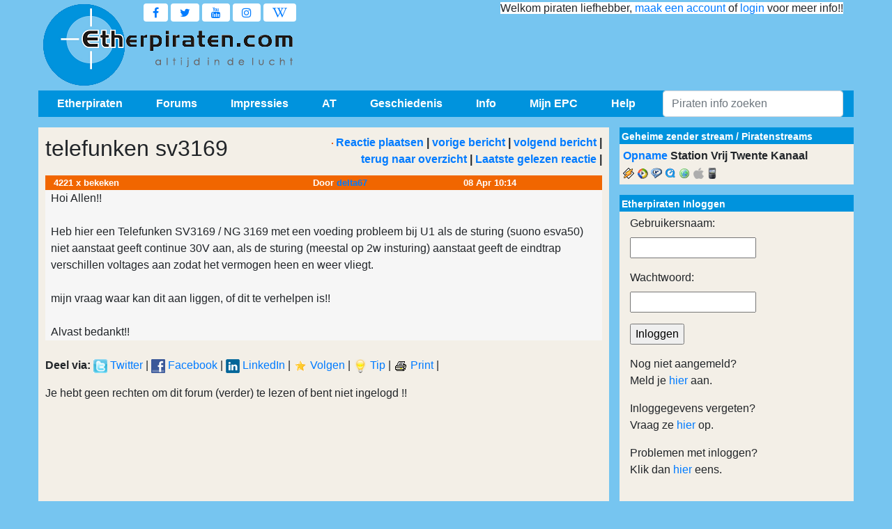

--- FILE ---
content_type: text/html; charset=utf-8
request_url: https://www.etherpiraten.com/forums/techniek/tech_read/262693
body_size: 14152
content:
<!doctype html>
<html prefix="og: https://ogp.me/ns#" lang="nl">
  <head>
    <meta charset="utf-8">
    <meta http-equiv="X-UA-Compatible" content="IE=edge">
    <meta name="viewport" content="width=device-width, initial-scale=1">
	<meta name="description" content="Hoi Allen!!<br />
<br />
Heb hier een Telefunken SV3169 / NG 3169 met een voeding probleem bij U1 als de sturing (suono esva50) niet aanstaat geeft continue 30V aan, als de sturing (meestal op 2w insturing) aanstaat geeft de eindtrap verschillen voltages aan zodat het vermogen heen en weer vliegt.<br />
<br />
mijn vraag waar kan dit aan liggen, of dit te verhelpen is!!<br />
<br />
Alvast bedankt!!" />
	<meta name="keywords" content="telefunken, sv3169, techniek, technische, vragen, breakaway, break away, omnia, orban, rvr, suono, informatie, reactie, plaatsen, vorige, volgende, bericht" />
	<meta name="author" content="info[at]mn-ict.nl" />
	<meta name="robots" content="index, follow">
    <title>Etherpiraten.com - Technische Vragenbak - telefunken sv3169 - Powered by www.crossmediaventures.com</title>
	<meta property="og:title" content="Etherpiraten" />
	<meta property="og:description" content="Hoi Allen!!<br />
<br />
Heb hier een Telefunken SV3169 / NG 3169 met een voeding probleem bij U1 als de sturing (suono esva50) niet aanstaat geeft continue 30V aan, als de sturing (meestal op 2w insturing) aanstaat geeft de eindtrap verschillen voltages aan zodat het vermogen heen en weer vliegt.<br />
<br />
mijn vraag waar kan dit aan liggen, of dit te verhelpen is!!<br />
<br />
Alvast bedankt!!" />
	<meta property="og:type" content="video.movie" />
	<meta property="og:url" content="https://www.etherpiraten.com" />
	<meta property="og:image" content="https://www.etherpiraten.com/images/logo/epc_icon.png" />		
	<meta name="apple-mobile-web-app-capable" content="yes" />
	<meta name="application-name" content="Etherpiraten"/>
	<meta name="msapplication-TileColor" content="#76c5f0"/>
	<!-- piraten piratenstreams geheimezender -->
	<link type="application/rss+xml" rel="alternate" title="Etherpiraten.com - Laatste nieuws" href="//feeds.feedburner.com/Etherpiraten-Nieuws" />
	<link type="application/rss+xml" rel="alternate" title="Etherpiraten.com - forum Koop/Verkoop" href="//feeds.feedburner.com/Etherpiraten-koopverkoop" />
	<link type="application/rss+xml" rel="alternate" title="Etherpiraten.com - forum Technischevragenbak" href="//feeds.feedburner.com/Etherpiraten-techniek" />
	<link href="/images/icons/icon.ico" rel="shortcut icon" type="image/x-icon" />
	<link href="/images/icons/mobile_icon.png" rel="apple-touch-icon-precomposed" />
	<link rel="stylesheet" href="/css/epc.css" />
	<script type='text/javascript' src="/includes/js/jquery/jquery.min.js"></script> 
	<script async type="text/javascript">
  var _gaq = _gaq || [];
  _gaq.push(['_setAccount', 'UA-12272721-1']);
  _gaq.push(['_setDomainName', 'etherpiraten.com']);
  _gaq.push(['_setAllowLinker', true]);
  _gaq.push(['_trackPageview']);

  (function() {
    var ga = document.createElement('script'); ga.type = 'text/javascript'; ga.async = true;
    ga.src = ('https:' == document.location.protocol ? 'https://ssl' : 'http://www') + '.google-analytics.com/ga.js';
    var s = document.getElementsByTagName('script')[0]; s.parentNode.insertBefore(ga, s);
  })();
</script>	<script data-ad-client="ca-pub-8099403888330183" async src="https://pagead2.googlesyndication.com/pagead/js/adsbygoogle.js"></script>
	</head>
  <body >
	<div class="container header thema">
  <div>
	<a href="/" title="Alle geheime zender en ether piraten info" class="logo"></a>
  </div>
	
  <div class="social">
	<a href="https://www.facebook.com/epcteam" target="_blank" class="fa fa-facebook navbar-toggler" style="background-color:#fff;"></a>
	<a href="https://twitter.com/EPC_Team" target="_blank" class="fa fa-twitter navbar-toggler" style="background-color:#fff;"></a>
	<a href="https://www.youtube.com/results?search_query=etherpiraten" target="_blank" class="fa fa-youtube navbar-toggler" style="background-color:#fff;"></a>
	<a href="https://www.instagram.com/epcteam" target="_blank" class="fa fa-instagram navbar-toggler" style="background-color:#fff;"></a>
	<a href="https://nl.wikipedia.org/wiki/Piratenzender" target="_blank" class="fa fa-wikipedia-w navbar-toggler" style="background-color:#fff;"></a>
  </div>
	
  <div class="welkom">
	<div class="text_top">
		<span style="background-color:#fff;">Welkom piraten liefhebber, <a href="/leden/aanmelden/">maak een account</a> of <a href="/includes/menu/login/">login</a> voor meer info!!</span>	</div>
	<div class="ads_top">
		<ins class="adsbygoogle ad1"
			 data-ad-client="ca-pub-8099403888330183"
			 data-ad-slot=console(banner_ad_slot);>
		</ins>
		<script>
			(adsbygoogle = window.adsbygoogle || []).push({});
		</script>
	</div>
  </div>
	
</div>	<div class="container navbar-expand-md dropmenu navbar-light">
  <!-- Start togglernavbar -->
  <button class="navbar-toggler" type="button" data-toggle="collapse" data-target="#navbarNavDropdown" aria-controls="navbarNavDropdown" aria-expanded="false" aria-label="Toggle navigation">
	<span class="navbar-toggler-icon"></span>
  </button>
  <a href="https://www.facebook.com/epcteam" target="_blank" class="fa fa-facebook navbar-toggler"></a>
  <a href="https://twitter.com/EPC_Team" target="_blank" class="fa fa-twitter navbar-toggler"></a>
  <a href="https://www.youtube.com/results?search_query=etherpiraten" target="_blank" class="fa fa-youtube navbar-toggler"></a>
  <a href="https://www.twitter.com" target="_blank" class="fa fa-linkedin navbar-toggler"></a>
  <a href="https://www.instagram.com/epcteam" target="_blank" class="fa fa-instagram navbar-toggler"></a>
  <a href="https://nl.wikipedia.org/wiki/Piratenzender" target="_blank" class="fa fa-wikipedia-w navbar-toggler"></a>
  <!-- <a href="https://wa.me/" target="_blank" class="fa fa-whatsapp navbar-toggler"></a>
  Start dropdownmenu -->
  <div class="collapse navbar-collapse" id="navbarNavDropdown">
	<!-- Start dropdownitem -->
	<div class="btn-group" aria-labelledby="dropdownMenuButton">
	  <button type="button" class="dropdown-item" id="Etherpiraten" data-toggle="dropdown" aria-haspopup="true" aria-expanded="false">
		Etherpiraten
	  </button>
	  <div class="dropdown-menu" role="menu" aria-labelledby="navbarDropdownMendivink">
		<a class="dropdown-item" href="/etherpiraten/wiezijnwij/wiezijnwij/">Wie zijn wij</a>
		<div class="dropdown-submenu">
		  <a class="dropdown-item" href="/etherpiraten/nieuwsarchief/archief/2026">Nieuwsarchief</a>
			<div class="dropdown-menu">
			<a class="dropdown-item" href="/etherpiraten/nieuwsarchief/archief/2025">Nieuwsarchief 2025</a><a class="dropdown-item" href="/etherpiraten/nieuwsarchief/archief/2024">Nieuwsarchief 2024</a><a class="dropdown-item" href="/etherpiraten/nieuwsarchief/archief/2023">Nieuwsarchief 2023</a><a class="dropdown-item" href="/etherpiraten/nieuwsarchief/archief/2022">Nieuwsarchief 2022</a><a class="dropdown-item" href="/etherpiraten/nieuwsarchief/archief/2021">Nieuwsarchief 2021</a><a class="dropdown-item" href="/etherpiraten/nieuwsarchief/archief/2020">Nieuwsarchief 2020</a><a class="dropdown-item" href="/etherpiraten/nieuwsarchief/archief/2019">Nieuwsarchief 2019</a><a class="dropdown-item" href="/etherpiraten/nieuwsarchief/archief/2018">Nieuwsarchief 2018</a><a class="dropdown-item" href="/etherpiraten/nieuwsarchief/archief/2017">Nieuwsarchief 2017</a><a class="dropdown-item" href="/etherpiraten/nieuwsarchief/archief/2016">Nieuwsarchief 2016</a><a class="dropdown-item" href="/etherpiraten/nieuwsarchief/archief/2015">Nieuwsarchief 2015</a><a class="dropdown-item" href="/etherpiraten/nieuwsarchief/archief/2014">Nieuwsarchief 2014</a><a class="dropdown-item" href="/etherpiraten/nieuwsarchief/archief/2013">Nieuwsarchief 2013</a><a class="dropdown-item" href="/etherpiraten/nieuwsarchief/archief/2012">Nieuwsarchief 2012</a><a class="dropdown-item" href="/etherpiraten/nieuwsarchief/archief/2011">Nieuwsarchief 2011</a><a class="dropdown-item" href="/etherpiraten/nieuwsarchief/archief/2010">Nieuwsarchief 2010</a><a class="dropdown-item" href="/etherpiraten/nieuwsarchief/archief/2009">Nieuwsarchief 2009</a><a class="dropdown-item" href="/etherpiraten/nieuwsarchief/archief/2008">Nieuwsarchief 2008</a><a class="dropdown-item" href="/etherpiraten/nieuwsarchief/archief/2007">Nieuwsarchief 2007</a><a class="dropdown-item" href="/etherpiraten/nieuwsarchief/archief/2006">Nieuwsarchief 2006</a><a class="dropdown-item" href="/etherpiraten/nieuwsarchief/archief/2005">Nieuwsarchief 2005</a><a class="dropdown-item" href="/etherpiraten/nieuwsarchief/archief/2004">Nieuwsarchief 2004</a><a class="dropdown-item" href="/etherpiraten/nieuwsarchief/archief/2003">Nieuwsarchief 2003</a><a class="dropdown-item" href="/etherpiraten/nieuwsarchief/archief/2002">Nieuwsarchief 2002</a><a class="dropdown-item" href="/etherpiraten/nieuwsarchief/archief/2001">Nieuwsarchief 2001</a>			</div>
		</div>
		<div class="dropdown-submenu">
		  <a class="dropdown-item" href="/etherpiraten/top100/toevoegen/">Top 100</a>
			<div class="dropdown-menu">
			<a class="dropdown-item" href="/etherpiraten/top100/overzicht/2026">Top 100 2026</a><a class="dropdown-item" href="/etherpiraten/top100/overzicht/2025">Top 100 2025</a><a class="dropdown-item" href="/etherpiraten/top100/overzicht/2024">Top 100 2024</a><a class="dropdown-item" href="/etherpiraten/top100/overzicht/2023">Top 100 2023</a><a class="dropdown-item" href="/etherpiraten/top100/overzicht/2022">Top 100 2022</a><a class="dropdown-item" href="/etherpiraten/top100/overzicht/2021">Top 100 2021</a><a class="dropdown-item" href="/etherpiraten/top100/overzicht/2020">Top 100 2020</a><a class="dropdown-item" href="/etherpiraten/top100/overzicht/2019">Top 100 2019</a><a class="dropdown-item" href="/etherpiraten/top100/overzicht/2018">Top 100 2018</a><a class="dropdown-item" href="/etherpiraten/top100/overzicht/2017">Top 100 2017</a><a class="dropdown-item" href="/etherpiraten/top100/overzicht/2016">Top 100 2016</a><a class="dropdown-item" href="/etherpiraten/top100/overzicht/2015">Top 100 2015</a><a class="dropdown-item" href="/etherpiraten/top100/overzicht/2014">Top 100 2014</a><a class="dropdown-item" href="/etherpiraten/top100/overzicht/2013">Top 100 2013</a><a class="dropdown-item" href="/etherpiraten/top100/overzicht/2012">Top 100 2012</a><a class="dropdown-item" href="/etherpiraten/top100/overzicht/2011">Top 100 2011</a><a class="dropdown-item" href="/etherpiraten/top100/overzicht/2010">Top 100 2010</a>			</div>
		</div>
		<a class="dropdown-item" href="/etherpiraten/sponsoren/sponsoren/">Sponsoren</a>
		<a class="dropdown-item" href="/etherpiraten/prijsvragen/prijsvragen/">Prijsvragen</a>
		<a class="dropdown-item" href="/etherpiraten/terugblik/1999-2004/">15 jaar EPC</a>
		<a class="dropdown-item" href="/etherpiraten/jingels/jingels/">Jingles</a>
		<a class="dropdown-item" href="/etherpiraten/shop/shop/">Shop</a>
		<a class="dropdown-item" href="/etherpiraten/streams/piratenstreams/">Piratenstreams</a>		<a class="dropdown-item" href="/etherpiraten/disclaimer/disclaimer/">Disclaimer</a>
		<a class="dropdown-item" href="/etherpiraten/cookies/info/">Gebruik Cookies</a>
		<a class="dropdown-item" href="/etherpiraten/privacy/privacy/">Privacy</a>
		<a class="dropdown-item" href="/etherpiraten/mail/mail/">Mail</a>
		<a class="dropdown-item" href="/etherpiraten/werkzaamheden/werkzaamheden/">Werkzaamheden</a>
	  </div>
	</div>
	<!-- Start dropdownitem -->
	<div class="btn-group">
	  <button type="button" class="dropdown-item" id="Forums" data-toggle="dropdown" aria-haspopup="true" aria-expanded="false">
		Forums
	  </button>
	  <div class="dropdown-menu">
		<div class="dropdown-submenu">
		  <a class="dropdown-item" href="/forums/kvk/kvk_overzicht/99">Koop/Verkoop</a>
			<div class="dropdown-menu">
				<a class="dropdown-item" href="/forums/kvk/kvk_zoeken/99">Advertentie Zoeken</a>
				<a class="dropdown-item" href="/forums/kvk/kvk_overzicht/94">27 MC</a>
				<a class="dropdown-item" href="/forums/kvk/kvk_overzicht/80">Antennes</a>
				<a class="dropdown-item" href="/forums/kvk/kvk_overzicht/70">Audio</a>
				<a class="dropdown-item" href="/forums/kvk/kvk_overzicht/93">Bekabeling</a>
				<a class="dropdown-item" href="/forums/kvk/kvk_overzicht/65">Computers</a>
				<a class="dropdown-item" href="/forums/kvk/kvk_overzicht/92">Masten</a>
				<a class="dropdown-item" href="/forums/kvk/kvk_overzicht/95">Meetapparatuur</a>
				<a class="dropdown-item" href="/forums/kvk/kvk_overzicht/55">Onderdelen</a>
				<a class="dropdown-item" href="/forums/kvk/kvk_overzicht/60">Ontvangers</a>
				<a class="dropdown-item" href="/forums/kvk/kvk_overzicht/90">Overig</a>
				<a class="dropdown-item" href="/forums/kvk/kvk_overzicht/91">Stereo/RDS</a>
				<a class="dropdown-item" href="/forums/kvk/kvk_overzicht/50">Zenders</a>
			</div>
		</div>
		<div class="dropdown-submenu">
		  <a class="dropdown-item" href="/forums/kvk/kvk_overzicht/40">Vinyl Shop</a>
			<div class="dropdown-menu">
				<a class="dropdown-item" href="/forums/kvk/kvk_zoeken/40">Vinyl Zoeken</a>
				<a class="dropdown-item" href="/forums/kvk/kvk_overzicht/41">Nederlandstalig</a>
				<a class="dropdown-item" href="/forums/kvk/kvk_overzicht/42">Duitstalig</a>
				<a class="dropdown-item" href="/forums/kvk/kvk_overzicht/43">Engelstalig</a>
				<a class="dropdown-item" href="/forums/kvk/kvk_overzicht/45">Partijen</a>
				<a class="dropdown-item" href="/forums/kvk/kvk_overzicht/46">LP's</a>
				<a class="dropdown-item" href="/forums/kvk/kvk_overzicht/47">Polka/Instrumentaal</a>
				<a class="dropdown-item" href="/forums/kvk/kvk_overzicht/48">Overige talen</a>
				<a class="dropdown-item" href="/forums/kvk/kvk_overzicht/49">Vinyl hoezen</a>
			</div>
		</div>
		<div class="dropdown-submenu">
		  <a class="dropdown-item" href="/forums/kvk/kvk_overzicht/30">Orginele CD's Shop</a>
			<div class="dropdown-menu">
				<a class="dropdown-item" href="/forums/kvk/kvk_zoeken/30">Orginele CD Zoeken</a>
				<a class="dropdown-item" href="/forums/kvk/kvk_overzicht/31">Nederlandstalig</a>
				<a class="dropdown-item" href="/forums/kvk/kvk_overzicht/32">Duitstalig</a>
				<a class="dropdown-item" href="/forums/kvk/kvk_overzicht/33">Engelstalig</a>
				<a class="dropdown-item" href="/forums/kvk/kvk_overzicht/38">Polka/Instrumentaal</a>
				<a class="dropdown-item" href="/forums/kvk/kvk_overzicht/39">Overige talen</a>
			</div>
		</div>
		<div class="dropdown-submenu">
		  <a class="dropdown-item" href="/forums/overzicht/9">Technische Vragenbak</a>
			<div class="dropdown-menu">
				<a class="dropdown-item" href="/forums/techniek/tech_zoeken/9">Onderwerp Zoeken</a>
				<a class="dropdown-item" href="/forums/overzicht/14">Antennes</a>
				<a class="dropdown-item" href="/forums/overzicht/12">Audio</a>
				<a class="dropdown-item" href="/forums/overzicht/15">Bekabeling</a>
				<a class="dropdown-item" href="/forums/overzicht/18">Internet en Streams</a>
				<a class="dropdown-item" href="/forums/overzicht/19">Overig</a>
				<a class="dropdown-item" href="/forums/overzicht/13">Stereo/RDS</a>
				<a class="dropdown-item" href="/forums/overzicht/11">Zenders</a>
			</div>
		</div>
		<div class="dropdown-submenu">
		  <a class="dropdown-item" href="/forums/filmpjes/film_overzicht/10">Filmpjes Forum</a>
		  <div class="dropdown-menu">
			<a class="dropdown-item" href="/forums/filmpjes/film_overzicht/21">Ontvangst Filmpjes</a>
			<a class="dropdown-item" href="/forums/filmpjes/film_overzicht/22">Geheime Zender Filmpjes</a>
			<a class="dropdown-item" href="/forums/filmpjes/film_overzicht/23">Muziek Filmpjes</a>
			<a class="dropdown-item" href="/forums/filmpjes/film_overzicht/24">Inbeslagnames Filmpjes</a>
			<a class="dropdown-item" href="/forums/filmpjes/film_overzicht/25">Uitzendingen Filmpjes</a>
			<a class="dropdown-item" href="/forums/filmpjes/film_overzicht/26">Feesten Filmpjes</a>
			<a class="dropdown-item" href="/forums/filmpjes/film_overzicht/27">Antennes/Masten Filmpjes</a>
			<a class="dropdown-item" href="/forums/filmpjes/film_overzicht/29">Overige Filmpjes</a>
		  </div>
		</div>
		<div class="dropdown-submenu">
		  <a class="dropdown-item" href="/forums/ontvangstrapporten/ontvangstrapporten/">Ontvangstrapporten</a>
			<div class="dropdown-menu">
				<a class="dropdown-item" href="/forums/ontvangstrapporten/ontvangst_opnames/">Opnames</a>				<a class="dropdown-item" href="/forums/ontvangstrapporten/ontvangst/1">Vandaag</a>
				<a class="dropdown-item" href="/forums/ontvangstrapporten/ontvangst/2">Gisteren</a>
				<a class="dropdown-item" href="/forums/ontvangstrapporten/ontvangst/3">Eergisteren</a>
			</div>
		</div>
		<div class="dropdown-submenu">
		  <a class="dropdown-item" href="/forums/overzicht/1">Piraten Praten</a>
			<div class="dropdown-menu">
			  <a class="dropdown-item" href="/forums/piraten_praten/pp_zoeken/1">Posting Zoeken</a>
			</div>
		</div>
		  <a class="dropdown-item" href="/forums/mp3_gesloten/">MP3's Gevraagd</a>
		  <a class="dropdown-item" href="/forums/overzicht/6">Artiest/Titel Gevraagd</a>		  <a class="dropdown-item" href="/forums/internet_piraten/internetpiraten/">Internet piraten</a>
	  </div>
	</div>
	<!-- Start dropdownitem -->
	<div class="btn-group">
	  <button type="button" class="dropdown-item" id="Impressies" data-toggle="dropdown" aria-haspopup="true" aria-expanded="false">
		Impressies
	  </button>
	  <div class="dropdown-menu">
		<div class="dropdown-submenu">
		  <a class="dropdown-item" href="/impressies/overzicht/#2014">2014</a>
		  <div class="dropdown-menu">
			<a class="dropdown-item" href="/impressies/2014/pbt/pbt/">Piraten Battle Tubbergen</a>
			<a class="dropdown-item" href="/impressies/2014/nieuw-zeeland/nieuw-zeeland/">Nieuw Zeeland</a>
			<a class="dropdown-item" href="/?p=includes/foto&boek=impressies/2014/sado">S.A.D.O.</a>
			<a class="dropdown-item" href="/impressies/2014/ruiner/ruiner/">Ruinerwold</a>
			<a class="dropdown-item" href="/impressies/2014/hoogstk/hoogstk/">Lokalfunk Brd</a>
			<a class="dropdown-item" href="/impressies/2014/hoge-hexel/hoge-hexel/">Onbemand Hoge Hexel</a>
			<a class="dropdown-item" href="/impressies/2014/athoog/athoog/">AT Hoogeveen</a>
			<a class="dropdown-item" href="/impressies/2014/low/low/">LOW Weiteveen</a>
			<a class="dropdown-item" href="/impressies/2014/losser/losser/">Onbemand Losser</a>
			<a class="dropdown-item" href="/impressies/2014/keutel/keutel/">Keutel Fm</a>
			<a class="dropdown-item" href="/impressies/2014/jenever/jenever/">Jeneverstoker en Sneeuwwitje</a>
			<a class="dropdown-item" href="/impressies/2014/visjekoetje/visjekoetje/">Visje en het Koetje</a>
			<a class="dropdown-item" href="/impressies/2014/studio107/studio107/">Studio 107</a>
		  </div>
		</div>
		<div class="dropdown-submenu">
		  <a class="dropdown-item" href="/impressies/overzicht/#2013">2013</a>
		  <div class="dropdown-menu">
			<a class="dropdown-item" href="/impressies/2013/siebenoordkrekel/siebenoordkrekel/">Siebe Noordkrekel</a>
			<a class="dropdown-item" href="/impressies/2013/gok/gok/">Gewoon Omdat "t Kan</a>
			<a class="dropdown-item" href="/impressies/2013/regioteam/regioteam/">Regio Team</a>
			<a class="dropdown-item" href="/impressies/2013/metsel/metsel/">Metsel Billy, Vrolijke Voegers</a>
			<a class="dropdown-item" href="/impressies/2013/sbfm/sbfm/">Skulenboarch Fm</a>
			<a class="dropdown-item" href="/impressies/2013/svs/svs/">Smore Vinyl skooiers</a>
			<a class="dropdown-item" href="/impressies/2013/orlandomaf/orlandomaf/">Orlando en de Mafkezen</a>
			<a class="dropdown-item" href="/impressies/2013/bubbelfm/bubbelfm/">Bubbel Fm</a>
			<a class="dropdown-item" href="/impressies/2013/gtst/gtst/">GTST</a>
			<a class="dropdown-item" href="/impressies/2013/clubvan7/clubvan7/">De Club Van 7</a>
			<a class="dropdown-item" href="/impressies/2013/grunboys/grunboys/">Grunninger Boys en Duo Sound</a>
			<a class="dropdown-item" href="/impressies/2013/belcanto/belcanto/">Interview Theo ( Belcanto's )</a>
			<a class="dropdown-item" href="/impressies/2013/nozemnon/nozemnon/">Nozem's en de Non</a>
			<a class="dropdown-item" href="/impressies/2013/bokzwien2013/bokzwien2013/">Summer After Bokzwien</a>
			<a class="dropdown-item" href="/impressies/2013/gupfm/gupfm/">Gup Fm, Melkboer en Veldhuus</a>
			<a class="dropdown-item" href="/impressies/2013/bbcom/bbcom/">BB Combinatie</a>
			<a class="dropdown-item" href="/impressies/2013/low/low/">Lokale Omroep Weiteveen</a>
			<a class="dropdown-item" href="/impressies/2013/pch/pch/">P.C. Houtigehage</a>
			<a class="dropdown-item" href="/impressies/2013/waaghals2/waaghals2/">Waaghals en N.A.T editie 2</a>
			<a class="dropdown-item" href="/impressies/2013/kolkenblazer/kolkenblazer/">Kolkenblazer Fm</a>
			<a class="dropdown-item" href="/impressies/2013/soldaat/soldaat/">De Kleine Soldaat</a>
			<a class="dropdown-item" href="/impressies/2013/trotsvfrl/trotsvfrl/">Trots van Friesland</a>
			<a class="dropdown-item" href="/impressies/2013/3musketiers/3musketiers/">3 Musketiers</a>
			<a class="dropdown-item" href="/impressies/2013/cmsv/cmsv/">Club met'n slecht verleden</a>
			<a class="dropdown-item" href="/impressies/2013/dbd/dbd/">Drentse Bier Drinkers</a>
			<a class="dropdown-item" href="/impressies/2013/yabyum/yabyum/">Club Yab Yum</a>
			<a class="dropdown-item" href="/impressies/2013/mariman/mariman/">Club Mariman</a>
			<a class="dropdown-item" href="/impressies/2013/adhd/adhd/">Club ADHD</a>
			<a class="dropdown-item" href="/impressies/2013/svtm/svtm/">Station Twaidemond</a>
			<a class="dropdown-item" href="/impressies/2013/bruunenblond/bruunenblond/">Bruun en Blond</a>
			<a class="dropdown-item" href="/impressies/2013/renb/renb/">R en B Combinatie</a>
			<a class="dropdown-item" href="/impressies/2013/pinda/pinda/">Pinda Crew</a>
			<a class="dropdown-item" href="/impressies/2013/waaghals/waaghals/">Waaghals en N.A.T.</a>     
			<a class="dropdown-item" href="/impressies/2013/spekconen/spekconen/">Voor Spek en Conen</a>     
			<a class="dropdown-item" href="/impressies/2013/wilma/wilma/">Interview Wilma</a>
			<a class="dropdown-item" href="/impressies/2013/jagerm/jagerm/">J&auml;germeister</a>
			<a class="dropdown-item" href="/impressies/2013/stervhnoorden/stervhnoorden/">Ster van het Noorden</a>
			<a class="dropdown-item" href="/impressies/2013/scirocco/scirocco/">Scirocco</a>
			<a class="dropdown-item" href="/impressies/2013/oliebol/oliebol/">2 Loslopende Oliebollen</a> 
		  </div>
		</div>
		<div class="dropdown-submenu">
		  <a class="dropdown-item" href="/impressies/overzicht/#2012">2012</a>
			<div class="dropdown-menu">
				<a class="dropdown-item" href="/impressies/2012/breekijzer/breekijzer/">Breekijzer</a>
				<a class="dropdown-item" href="/impressies/2012/oldpub/oldpub/">Old Pub</a>
				<a class="dropdown-item" href="/impressies/2012/colorado/colorado/">Colorado</a>
				<a class="dropdown-item" href="/impressies/2012/alcatraz/alcatraz/">Alcatraz</a>
				<a class="dropdown-item" href="/impressies/2012/pikantspitfire/pikantspitfire/">Pikant en de Kleine Spitfire</a>
				<a class="dropdown-item" href="/impressies/2012/regioteam/regioteam/">Regio Team</a>
				<a class="dropdown-item" href="/impressies/2012/ptt/ptt/">Station PTT</a>
				<a class="dropdown-item" href="/impressies/2012/blauwetegel/blauwetegel/">Blauwe Tegel</a>
				<a class="dropdown-item" href="/impressies/2012/zenderaanuit/zenderaanuit/">Zender Uit, Zender Aan</a>
				<a class="dropdown-item" href="/impressies/2012/mengelmoes/mengelmoes/">Mengelmoes</a>
				<a class="dropdown-item" href="/impressies/2012/drentsgeweld/drentsgeweld/">Drents Geweld en BUK fm</a>
				<a class="dropdown-item" href="/impressies/2012/tvs/tvs/">Trots van Slagharen</a>
				<a class="dropdown-item" href="/impressies/2012/sunstreams/sunstreams/">Interview Sunstreams</a>
				<a class="dropdown-item" href="/impressies/2012/pindacrew/pindacrew/">Pinda Cruw</a>
				<a class="dropdown-item" href="/impressies/2012/zwaluwneurenberg/zwaluwneurenberg/">Zwaluw en Neurenberg</a>
				<a class="dropdown-item" href="/impressies/2012/hawai/hawai/">Hawai Hitfm</a>
				<a class="dropdown-item" href="/impressies/2012/barteam/barteam/">B.A.R. Team</a>
				<a class="dropdown-item" href="/impressies/2012/freesense/freesense/">Free Sense</a>
				<a class="dropdown-item" href="/impressies/2012/alaskaoranje/alaskaoranje/">Alaska en Oranje</a>
				<a class="dropdown-item" href="/impressies/2012/abol/abol/">Deense AT</a>
				<a class="dropdown-item" href="/impressies/2012/monica/monica/">Monica West</a>
				<a class="dropdown-item" href="/impressies/2012/kolkenblazer/kolkenblazer/">Kolkenblazer</a>
				<a class="dropdown-item" href="/impressies/2012/mariman/mariman/">Club Mariman</a>
				<div class="dropdown-submenu">
				  <a class="dropdown-item">Herbouw TV toren Hoogersmilde</a>
				  <div class="dropdown-menu">
					<a class="dropdown-item" href="/impressies/2012/tv_toren_smilde/eerste_antennelagen/">Deel 2</a>
					<a class="dropdown-item" href="/impressies/2012/tv_toren_smilde/tv_toren_smilde/">Deel 1</a>
				  </div>
				</div>
				<a class="dropdown-item" href="/impressies/2012/turbo/turbo/">Turbo</a>
				<a class="dropdown-item" href="/impressies/2012/oranjeteam/oranjeteam/">Het Oranje Team</a>
				<a class="dropdown-item" href="/impressies/2012/oemagikwelfm/oemagikwelfm/">Oe Mag Ik Wel Fm</a>
				<a class="dropdown-item" href="/impressies/2012/goorzicht/goorzicht/">Goorzicht</a>
				<a class="dropdown-item" href="/impressies/2012/clubsnorkels/clubsnorkels/">Club Snorkels</a>
				<a class="dropdown-item" href="/impressies/2012/pcs/pcs/">P.C.S.</a>
				<a class="dropdown-item" href="/impressies/2012/kelderfm/kelderfm/">Kelder Fm</a>
				<a class="dropdown-item" href="/impressies/2012/5onwiezen/5onwiezen/">De 5 Onwiezen</a>
				<a class="dropdown-item" href="/impressies/2012/harmwierstra/harmwierstra/">Harm Wierstra</a>
				<a class="dropdown-item" href="/impressies/2012/dubbeld/dubbeld/">DubbelD</a>
				<a class="dropdown-item" href="/impressies/2012/Pluk%20uit%20de%20Petteflet/Pluk%20uit%20de%20Petteflet/">Pluk uit de Petteflet</a>
				<a class="dropdown-item" href="/impressies/2012/flamingo/flamingo/">Flamingo</a>
				<a class="dropdown-item" href="/impressies/2012/malaga/malaga/">Malaga (D)</a>
				<a class="dropdown-item" href="/impressies/2012/kro/kro/">KRO</a>
				<a class="dropdown-item" href="/impressies/2012/fullhouse/fullhouse/">Fullhouse</a>
				<a class="dropdown-item" href="/impressies/2012/obesitas/obesitas/">Obesitas</a>
				<a class="dropdown-item" href="/impressies/2012/knuppelbende/knuppelbende/">Knuppelbende</a>
				<a class="dropdown-item" href="/impressies/2012/loslimbos/loslimbos/">LosLimbos</a>
			</div>
		</div>
		<div class="dropdown-submenu">
		  <a class="dropdown-item" href="/impressies/overzicht/#2011">2011</a>
			<div class="dropdown-menu">
				<a class="dropdown-item" href="/impressies/2011/pceelde/pceelde/">P.C. Eelde</a>
				<a class="dropdown-item" href="/impressies/2011/black%20lake/black%20lake/">Black-Lake</a>
				<a class="dropdown-item" href="/impressies/2011/bokzwiendec2011/bokzwiendec2011/">Bokzwien</a>
				<a class="dropdown-item" href="/impressies/2011/kolkenblazer/kolkenblazer/">Kolkenblazer</a>
				<a class="dropdown-item" href="/impressies/2011/siska/siska/">Siska & Nightbirds</a>
				<a class="dropdown-item" href="/impressies/2011/jmr/jmr/">JMR Pekela</a>
				<a class="dropdown-item" href="/impressies/2011/rossum/rossum/">T.P.P. 2011</a>
				<a class="dropdown-item" href="/impressies/2011/alibabba/alibabba/">Alibabba</a>
				<a class="dropdown-item" href="/impressies/2011/tammeloekies2/tammeloekies2/">Tamme Loekie's</a>
				<a class="dropdown-item" href="/impressies/2011/mg/mg/">Mooi Genog</a>
				<a class="dropdown-item" href="/impressies/2011/allcapone/allcapone/">All Capone</a>
				<a class="dropdown-item" href="/impressies/2011/abol/abol/">Abol Fm</a>
				<a class="dropdown-item" href="/impressies/2011/lucasengea/lucasengea/">Lucas en Gea</a>
				<a class="dropdown-item" href="/impressies/2011/tornados/tornados/">Tornado's</a>
				<a class="dropdown-item" href="/includes/foto&amp;boek=impressies/2011/smilde/">Brand zendmast Smilde</a>
				<a class="dropdown-item" href="/impressies/2011/powershift/powershift/">Powershift</a>
				<a class="dropdown-item" href="/impressies/2011/bsf/bsf/">BSF</a>
				<a class="dropdown-item" href="/impressies/2011/president/president/">President</a>
				<a class="dropdown-item" href="/impressies/2011/pothoorn/pothoorn/">Pothoorn</a>
				<a class="dropdown-item" href="/impressies/2011/danawinner/danawinner/">Dana Winner</a>
				<a class="dropdown-item" href="/impressies/2011/4xeenprobleem/4xeenprobleem/">4 X een Probleem</a>
				<a class="dropdown-item" href="/impressies/2011/schrikvandrenthe/schrikvandrenthe/">Schrik van Drenthe</a>
				<a class="dropdown-item" href="/impressies/2011/tammeloekies/tammeloekies/">Club Tamme Loekie's</a>
				<a class="dropdown-item" href="/impressies/2011/blacklake/blacklake/">Black-Lake</a>
				<a class="dropdown-item" href="/impressies/2011/lenb/lenb/">L &amp; B</a>
				<a class="dropdown-item" href="/impressies/2011/bokzwien/bokzwien/">Bokzwien</a>
				<a class="dropdown-item" href="/impressies/2011/soundprocessingsdag/sfd/">Soundprocessing Freakday</a>
				<a class="dropdown-item" href="/impressies/2011/classics/classics/">The Classics</a>
				<a class="dropdown-item" href="/impressies/2011/lastbok/lastbok/">Bokzwien/Lancia/Stuntvogel</a>
				<a class="dropdown-item" href="/impressies/2011/dumeco/dumeco/">Dumeco Team</a>
				<a class="dropdown-item" href="/impressies/2011/driftkikker/driftkikker/">Driftkikker</a>
				<a class="dropdown-item" href="/impressies/2011/scheep/scheep/">Scheepsjager</a>
				<a class="dropdown-item" href="/impressies/2011/4v5/4v5/">Station 4 van 5</a>
				<a class="dropdown-item" href="/impressies/2011/denakker/denakker/">Club Denakker</a>
				<a class="dropdown-item" href="/impressies/2011/dna/dna/">Dik, Nat en...</a>
				<a class="dropdown-item" href="/impressies/2011/oldpub/oldpub/">Old Pub Weiteveen</a>
			</div>
		</div>
		<div class="dropdown-submenu">
		  <a class="dropdown-item" href="/impressies/overzicht/#2010">2010</a>
			<div class="dropdown-menu">
				<a class="dropdown-item" href="/impressies/2010/drentpi/drentpi/">Piraten wedstrijd Drenthe</a>
				<a class="dropdown-item" href="/impressies/2010/polka_party_usa/polka_party_usa/">Polka Party U.S.A.</a>
				<a class="dropdown-item" href="/impressies/2010/swcholland/swcholland/">swcholland</a>
				<a class="dropdown-item" href="/impressies/2010/dubbeld/dubbeld/">dubbeld</a>
				<a class="dropdown-item" href="/impressies/2010/kangoeroeteam/kangoeroeteam/">kangoeroeteam</a>
				<a class="dropdown-item" href="/impressies/2010/zwaluw%20neurenberg/zwaluw%20neurenberg/">zwaluw en neurenberg</a>
				<a class="dropdown-item" href="/impressies/2010/schrikmast/schrikmast/">schrikmast</a>
				<a class="dropdown-item" href="/impressies/2010/ketsplaat/ketsplaat/">ketsplaat</a>
				<a class="dropdown-item" href="/impressies/2010/malaga/malaga/">malaga</a>
				<a class="dropdown-item" href="/impressies/2010/hooihoes/hooihoes/">hooihoes</a>
				<a class="dropdown-item" href="/impressies/2010/oldpup/oldpup/">Oldpup</a>
				<a class="dropdown-item" href="/impressies/2010/bakker/bakker/">In beslagname Bakker FM</a>
				<a class="dropdown-item" href="/impressies/2010/4xprobleem/4xprobleem/">In beslagname 4x een Probleem</a>
				<a class="dropdown-item" href="/impressies/2010/grens/grens/">In beslagname Grens Geweld</a>
				<a class="dropdown-item" href="/impressies/2010/scirocco/scirocco/">In beslagname  Scirocco</a>
			</div>
		</div>
		<div class="dropdown-submenu">
		  <a class="dropdown-item" href="/impressies/overzicht/#2009">2009</a>
			<div class="dropdown-menu">
				<a class="dropdown-item" href="/impressies/2009/hopsa/hopsa/">In beslagname Hopsa</a>
				<a class="dropdown-item" href="/impressies/2009/wedstrijd/wedstrijd/">Piraten Wedstrijd Drenthe</a>
				<a class="dropdown-item" href="/impressies/2009/kloete/kloete/">Kloete en Anita</a>
				<a class="dropdown-item" href="/impressies/2009/moodfun/moodfun/">Mood en Fun</a>
				<a class="dropdown-item" href="/impressies/2009/trekhut/trekhut/">In beslagname Trekhut</a>
				<a class="dropdown-item" href="/impressies/2009/epctoertocht/epctoertocht/">Toertoch EPC</a>
				<a class="dropdown-item" href="/includes/foto&amp;boek=impressies/2009/rzcfotos/">In beslagname RZC</a>
				<a class="dropdown-item" href="/impressies/2009/botox/botox/">Botox</a>
				<a class="dropdown-item" href="/impressies/2009/kleinewolf/kleinewolf/">Kleine Wolf</a>
				<a class="dropdown-item" href="/impressies/2009/schrikvan12/schrikvan12/">Schrik van 12</a>
				<a class="dropdown-item" href="/impressies/2009/black%20light%20radio/black_light_radio/">Black Light Radio</a>
				<a class="dropdown-item" href="/impressies/2009/tbf/tbf/">Bierefluiters</a>
				<a class="dropdown-item" href="/impressies/2009/paladijns/paladijns/">De Paladijns</a>
				<a class="dropdown-item" href="/impressies/2009/polkaparty/polkaparty/">Polka Party 2009</a>
				<a class="dropdown-item" href="/impressies/2009/dkb/dkb/">Drents Kabaal</a>
				<a class="dropdown-item" href="/impressies/2009/henkwijngaard/henkwijngaard/">Henk Wijngaard</a>
				<a class="dropdown-item" href="/impressies/2009/telstarj/telstarj/">Telstar studio</a>
				<a class="dropdown-item" href="/impressies/2009/radi/radi/">Radi Ensemble</a>
			</div>
		</div>
		<div class="dropdown-submenu">
		  <a class="dropdown-item" href="/impressies/overzicht/#2008-1">2008</a>
			<div class="dropdown-menu">
				<a class="dropdown-item" href="/impressies/2008/amstelfm/amstelfm/">Amstel Fm</a>
				<div class="dropdown-submenu">
				  <a class="dropdown-item">Mega Piraten Festijn</a>
				  <div class="dropdown-menu">
					<a class="dropdown-item" href="/impressies/2008/mega1/mega1/">Dag 1</a>
					<a class="dropdown-item" href="/impressies/2008/mega2/mega2/">Dag 2</a>
					<a class="dropdown-item" href="/impressies/2008/mega3/mega3/">Dag 3</a>
					<a class="dropdown-item" href="/impressies/2008/mega4/mega4/">Dag 4</a>
					<a class="dropdown-item" href="/impressies/2008/mega5/mega5/">Dag 5</a>
				  </div>
				</div>
				<a class="dropdown-item" href="/impressies/2008/chris/chris/">Op excursie met Jukebox</a>
				<a class="dropdown-item" href="/impressies/2008/double-z/double-z/">Double-z Radio</a>
				<a class="dropdown-item" href="/impressies/2008/lancstunt/lancstunt/">Lancia en de Stuntvogel</a>
				<a class="dropdown-item" href="/impressies/2008/lngimp/lngimp/">Station LNG</a>
				<a class="dropdown-item" href="/impressies/2008/playboy/playboy/">Club Playboy</a>
				<a class="dropdown-item" href="/impressies/2008/bokzwien/bokzwien/">Bokzwien Fm</a>
				<a class="dropdown-item" href="/impressies/2008/mexico/mexico/">Mexico en de Rooie Marie</a>
				<a class="dropdown-item" href="/impressies/2008/calypso/calypso/">Calypso en Sirocco KG/MG</a>
				<a class="dropdown-item" href="/impressies/2008/ingzfototvteam/ingzfototvteam/">TV team ingezonden foto's</a>
				<a class="dropdown-item" href="/impressies/2008/schrik2008juni/schrik2008juni/">Schrik van 12</a>
				<a class="dropdown-item" href="/impressies/2008/jacky/jacky/">Jacky The Killer</a>
				<a class="dropdown-item" href="/impressies/2008/pothoorn/pothoorn/">Radio Pothoorn</a>
				<a class="dropdown-item" href="/impressies/2008/tarzan/tarzan/">Tarzan</a>
				<a class="dropdown-item" href="/impressies/2008/wijngaard/wijngaard/">Alias Peter Wijngaarden</a>
				<a class="dropdown-item" href="/impressies/2008/veronica/veronica/">Zeezenders expositie</a>
				<a class="dropdown-item" href="/impressies/2008/zandbergfm/zandbergfm/">Zandberg Fm</a>
				<a class="dropdown-item" href="/impressies/2008/kusfm/kusfm/">K.U.S. Fm</a>
				<a class="dropdown-item" href="/impressies/2008/dubbeld2008/dubbeld2008/">Dubbel D marathon 2008</a>
				<a class="dropdown-item" href="/impressies/2008/smeermfm/smeermfm/">Smeer'm Fm</a>
				<a class="dropdown-item" href="/impressies/2008/johnnywalker/johnnywalker/">Johnny Walker Middengolf</a>
				<a class="dropdown-item" href="/impressies/2008/lowland/lowland/">Radio Lowland Korte golf</a>
				<a class="dropdown-item" href="/impressies/2008/silvia-raalte/silvia/">Vinyl Presentatie Silvia Swart</a>
				<a class="dropdown-item" href="/impressies/2008/radionl/radionl/">Radio NL</a>
				<a class="dropdown-item" href="/impressies/2008/baretta/baretta/">Tonnie Baretta</a>
				<a class="dropdown-item" href="/impressies/2008/zwaluw/zwaluw/">Zwaluw &amp; Nurnberg</a>
			</div>
		</div>
		<div class="dropdown-submenu">
		  <a class="dropdown-item" href="/impressies/overzicht/#2008-2">Inbeslagnames 2008</a>
			<div class="dropdown-menu">
				<a class="dropdown-item" href="/impressies/2008/vrolijkestrijders/vrolijkestrijders/">Vrolijke Strijders</a>
				<a class="dropdown-item" href="/impressies/2008/moeras/moeras/">Moeraskever</a>
				<a class="dropdown-item" href="/impressies/2008/wollie/wollie/">Wollie Fm</a>
				<a class="dropdown-item" href="/impressies/2008/rmbl/rmbl/">RMBL</a>
				<a class="dropdown-item" href="/impressies/2008/rondengezond/rondengezond/">Rond en Gezond</a>
				<a class="dropdown-item" href="/impressies/2008/suprise/suprise/">Surprise</a>
				<a class="dropdown-item" href="/impressies/2008/dubbeld/dubbeld/">Station Dubbel D</a>
			</div>
		</div>
		<div class="dropdown-submenu">
		  <a class="dropdown-item" href="/impressies/overzicht/#2007-2">2007 deel 2</a>
			<div class="dropdown-menu">
				<a class="dropdown-item" href="/impressies/2007/bokzwien/bokzwien/">Bokzwien FM</a>
				<a class="dropdown-item" href="/impressies/2007/pussy/pussy/">Club Pussy en de Albatros</a>
				<a class="dropdown-item" href="/impressies/2007/tubbergen/tubbergen/">Anti Gemeente Tubbergen</a>
				<a class="dropdown-item" href="/impressies/2007/monza/monza1/">Radio Monza</a>
				<a class="dropdown-item" href="/impressies/2007/pcnw/pcnw/">PC Nieuw Weerdinge</a>
				<a class="dropdown-item" href="/impressies/2007/pcnw2/pcnw2/">Uitslag inzameling PCNW</a>
				<a class="dropdown-item" href="/impressies/2007/tv_team/tv_team/">TV Team Nieuwleusen</a>
				<a class="dropdown-item" href="/impressies/2007/tvb/tvb/">TVB Trots van Bargeroosterveld</a>
				<a class="dropdown-item" href="/impressies/2007/dubbeld2/dubbeld2/">Dubbeld zomermarathon</a>
				<a class="dropdown-item" href="/impressies/2007/bw/bw/">B &amp; W Combinatie marathon</a>
				<a class="dropdown-item" href="/impressies/2007/gerard%20schoonbeek/cd%20presentatie/">CD Presentatie - Gerard Schoonbeek</a>
				<a class="dropdown-item" href="/impressies/2007/bvt/bvt/">Inbeslagname BVT</a>
				<a class="dropdown-item" href="/impressies/2007/feest/feest/">Inbeslagname Feesthuisteam</a>
				<a class="dropdown-item" href="/impressies/2007/lob/lob/">Inbeslagname LOB</a>
				<a class="dropdown-item" href="/impressies/2007/Silvia%20Swart/Silvia%20Swart/">Uitreiking vinyl-single Silvia Swart</a>
				<a class="dropdown-item" href="/impressies/2007/orlando/orlando/">Orlando Team marathon</a>
				<a class="dropdown-item" href="/impressies/2007/LNG/LNG/">Firma LNG</a>
				<a class="dropdown-item" href="/impressies/2007/lynn%20marie/lynn%20marie/">Lynn Marie - Rolde</a>
				<a class="dropdown-item" href="/impressies/2007/vrije%20piraten/vrije%20piraten/">Vrije Piraten</a>
			</div>
		</div>
		<div class="dropdown-submenu">
		  <a class="dropdown-item" href="/impressies/overzicht/#2007-1">2007 deel 1</a>
			<div class="dropdown-menu">
				<a class="dropdown-item" href="/impressies/2007/nachdwacht/nachdwacht/">Nachdwacht</a>
				<a class="dropdown-item" href="/impressies/2007/dubbeld/dubbeld/">Dubbel D</a>
				<a class="dropdown-item" href="/impressies/2007/kloete/kloete/">Kloete FM</a>
				<a class="dropdown-item" href="/impressies/2007/twilight/twilight/">T &amp; V uit de lucht</a>
				<a class="dropdown-item" href="/impressies/2007/twva/twva/">T &amp; V Laatste Uitzending</a>
				<a class="dropdown-item" href="/impressies/2007/pow/pow/">Power Liner</a>
				<a class="dropdown-item" href="/impressies/2007/geesteren/geesteren/">Geesteren</a>
				<a class="dropdown-item" href="/impressies/2007/tiroleravond/tiroleravond/">Tiroler Avond</a>
				<a class="dropdown-item" href="/impressies/2007/dnb/DNB/">DNB vanuit Denekamp</a>
				<a class="dropdown-item" href="/impressies/2007/holland/radioholland/">Radio Holland</a>
				<a class="dropdown-item" href="/impressies/2007/ster/svt/">Ster van Twente Party</a>
				<a class="dropdown-item" href="/impressies/2007/twents%20piraten%20festival/tpf/tpf/">Twents Piraten Festival</a>
				<a class="dropdown-item" href="/impressies/2007/mpf%20borger/mpf%20borger/">MPF Borger</a>
				<a class="dropdown-item" href="/impressies/2007/kamasutra/kamasutra/">Club Kamasutra</a>
				<a class="dropdown-item" href="/impressies/2007/goudensingle/goudensingle/">Gouden Single verkiezing</a>
				<a class="dropdown-item" href="/impressies/2007/alteveer/alteveer/">Piraten Feest Alteveer</a>
				<a class="dropdown-item" href="/impressies/2007/rck/rck/">RCK uit de lucht</a>
				<a class="dropdown-item" href="/impressies/2007/sps%20reutum/sps/">Super Piraten Spektakel Reutum</a>
				<a class="dropdown-item" href="/impressies/2007/bzn/bzn/">Afscheidsconcert BZN</a>
			</div>
		</div>
		<div class="dropdown-submenu">
		  <a class="dropdown-item" href="/impressies/overzicht/#2006">2006</a>
			<div class="dropdown-menu">
				<a class="dropdown-item" href="/impressies/2006/gemeente%20tubbergen/gemeente%20tubbergen/">Gesprek Gemeente Tubbergen</a>
				<a class="dropdown-item" href="/impressies/2006/twentspiratenfestival/">Twents Piraten Festival</a>
				<a class="dropdown-item" href="/impressies/2006/schrik%20van%2012/schrikvan12/">Schrik van 12</a>
				<a class="dropdown-item" href="/impressies/2006/Stram%20en%20Lam/stramenlam/">Stram en Lam</a>
				<a class="dropdown-item" href="/impressies/2006/TVB/tvb/">T.V.B.</a>
				<a class="dropdown-item" href="/impressies/2006/ptt/ptt/">Piraten Team Tilligte</a>
				<a class="dropdown-item" href="/impressies/2006/BenW/BenW/">Marathon B &amp; W</a>
				<a class="dropdown-item" href="/impressies/2006/EPT/EPT/">Elims Piraten Team</a>
				<a class="dropdown-item" href="/impressies/2006/kloetefm/kloetefm/">Kloete FM</a>
				<a class="dropdown-item" href="/impressies/2006/mexico/mexico/">Mexico</a>
				<a class="dropdown-item" href="/impressies/2006/flodders/flodders/">Familie Flodder</a>
				<a class="dropdown-item" href="/impressies/2006/MSD/MSD/">Station MSD</a>
				<a class="dropdown-item" href="/impressies/2006/lng/lng/">Station LNG</a>
				<a class="dropdown-item" href="/impressies/2006/Luchtpiraat/luchtpiraat/">Radio Luchtpiraat</a>
				<a class="dropdown-item" href="/impressies/2006/zzn%20team/zzn%20team/">ZZN Team</a>
			</div>
		</div>
		<div class="dropdown-submenu">
		  <a class="dropdown-item" href="/impressies/overzicht/#2005">2005</a>
			<div class="dropdown-menu">
				<a class="dropdown-item" href="/impressies/2005/ptdl/ptdl/">PT de Lutte</a>
				<a class="dropdown-item" href="/impressies/2005/wielewaalbrescia/wielewaalbrescia/">Wielewaal &amp; Brescia</a>
				<a class="dropdown-item" href="/impressies/2005/schrikvan12/schrikvan12/">Schrik van 12</a>
				<a class="dropdown-item" href="/impressies/2005/tvteam/tvteam/">Tv Team</a>
				<a class="dropdown-item" href="/impressies/2005/tpf/tpf/">Twents Piraten Festival</a>
				<a class="dropdown-item" href="/impressies/2005/twentepiraat/twentepiraat/">Firma Twente Piraat</a>
				<a class="dropdown-item" href="/includes/foto&amp;boek=impressies/2005/5e_mega_piraten_festijn_borger/">5e MPF Borger</a>
				<a class="dropdown-item" href="/impressies/2005/gashoaln/gashoaln/">Firma Gas Hoal'n</a>
				<a class="dropdown-item" href="/impressies/2005/dollekip/dollekip/">Dolle Kip EPvJaar</a>
				<a class="dropdown-item" href="/impressies/2005/veenvelden/veenvelden/">Piraat uit de Veenvelden</a>
				<a class="dropdown-item" href="/impressies/2005/tukkerteam/tukkerteam/">Tukkerteam</a>
				<a class="dropdown-item" href="/impressies/2005/naffelfm/naffelfm/">Naffel FM</a>
				<a class="dropdown-item" href="/includes/foto&amp;boek=impressies/2005/flamingo/">Flamingo uit de lucht</a>
				<a class="dropdown-item" href="/impressies/2005/gelderspiratenteam/gelderspiratenteam/">Gelders Piraten Team</a>
			</div>
		</div>
		<div class="dropdown-submenu">
		  <a class="dropdown-item" href="/impressies/overzicht/#2004">2004</a>
			<div class="dropdown-menu">
				<a class="dropdown-item" href="/impressies/2004/kka/kka/">Koning Keizer Admiraal</a>
				<a class="dropdown-item" href="/impressies/2004/ronalisa/ronalisa/">Ronalisa</a>
				<a class="dropdown-item" href="/impressies/2004/polkaparty/polkaparty/">Polka Party</a>
			</div>
		</div>
		<div class="dropdown-submenu">
		  <a class="dropdown-item" href="/impressies/overzicht/#2003">2003</a>
			<div class="dropdown-menu">
				<a class="dropdown-item" href="/impressies/2003/twentekanaalepvjaar/twentekanaalepvjaar/">TwenteKanaal EPvJaar</a>
				<a class="dropdown-item" href="/impressies/2003/slagendonder/slagendonder/">Slag en Donder</a>
				<a class="dropdown-item" href="/impressies/2003/twentekanaal/twentekanaal/">TwenteKanaal</a>
				<a class="dropdown-item" href="/impressies/2003/starsky/starsky/">Starsky</a>
				<a class="dropdown-item" href="/impressies/2003/pczwolle/pczwolle/">PC Zwolle</a>
			</div>
		</div>
		<div class="dropdown-submenu">
		  <a class="dropdown-item" href="/impressies/overzicht/#2002">2002</a>
			<div class="dropdown-menu">
				<a class="dropdown-item" href="/impressies/2002/robotepvjaar/robotepvjaar/">Robot &amp; Andrea EPvJaar</a>
				<a class="dropdown-item" href="/impressies/2002/loostad/loostad/">Loostad Radio</a>
				<a class="dropdown-item" href="/impressies/2002/samenwerking/samenwerking/">Samenwerking Radio</a>
				<a class="dropdown-item" href="/impressies/2002/robot/robot/">Robot &amp; Andrea</a>
				<a class="dropdown-item" href="/impressies/2002/laserfm/laserfm/">Laser FM epvjaar</a>
			</div>
		</div>
		<div class="dropdown-submenu">
		  <a class="dropdown-item" href="/impressies/overzicht/#2001">2001</a>
			<div class="dropdown-menu">
				<a class="dropdown-item" href="/impressies/2001/laserfm/laserfm/">Laser FM</a>
				<a class="dropdown-item" href="/impressies/2001/baseline/baseline/">Baseline</a>
				<a class="dropdown-item" href="/impressies/2001/armada/armada/">Armada</a>
				<a class="dropdown-item" href="/impressies/2001/ali/ali/">Alfa Lima int.</a>
			</div>
		</div>
		<div class="dropdown-submenu">
		  <a class="dropdown-item" href="/impressies/overzicht/#2000">2000</a>
			<div class="dropdown-menu">
				<a class="dropdown-item" href="/impressies/2000/accuzuur/">Hitradio Accuzuur</a>
			</div>
		</div>
	  </div>
	</div>
	<!-- Start dropdownitem -->
	<div class="btn-group">
	  <button type="button" class="dropdown-item" id="AT" data-toggle="dropdown" aria-haspopup="true" aria-expanded="false">
		AT
	  </button>
	  <div class="dropdown-menu">
		<div class="dropdown-submenu">
		<a class="dropdown-item" href="#">Interview AT</a>
		  <div class="dropdown-menu">
			<a class="dropdown-item" href="/at/interview/rdr/rdr/">Rotterdam</a>
			<a class="dropdown-item" href="/at/interview/dt/dt/">Nederhors Den Berg</a>
		  </div>
		</div>
		<a class="dropdown-item" href="/at/vraagenantwoord/vraagenantwoord/">Vragen en antwoorden AT 2012</a>
		<div class="dropdown-submenu">
		  <a class="dropdown-item" href="/at/algemeen/voorwoord/">Algemeen AT</a>
		  <div class="dropdown-menu">
			<a class="dropdown-item" href="#">Voorwoord</a>
			<a class="dropdown-item" href="#">Algemene taken</a>
			<a class="dropdown-item" href="#">Inbeslagnames</a>
			<a class="dropdown-item" href="#">Werkwijze</a>
			<a class="dropdown-item" href="#">Vernieuwde werkwijze</a>
			<a class="dropdown-item" href="#">Werkwijze afgekeurd</a>
			<a class="dropdown-item" href="#">Fotoboek</a>
		  </div>
		</div>
		<div class="dropdown-submenu">
		  <a class="dropdown-item" href="/at/dossier/story/">Dossier AT</a>
		  <div class="dropdown-menu">
			<a class="dropdown-item" href="#">Dossier</a>
			<a class="dropdown-item" href="#">Ervaring</a>
			<a class="dropdown-item" href="#">Storing</a>
			<a class="dropdown-item" href="#">Respect</a>
			<a class="dropdown-item" href="#">Hooiberg</a>
			<a class="dropdown-item" href="#">Wist u dat</a>
		  </div>
		</div>
		<a class="dropdown-item" href="/at/kentekens/kentekens/">Kentekens AT</a>
		<a class="dropdown-item" href="/at/gezien/gezien/">AT Gezien</a>
	  </div>
	</div>
	<!-- Start dropdownitem -->
	<div class="btn-group">
	  <button type="button" class="dropdown-item" id="AT" data-toggle="dropdown" aria-haspopup="true" aria-expanded="false">
		Geschiedenis
	  </button>
	  <div class="dropdown-menu">
		<div class="dropdown-submenu">
		  <a class="dropdown-item" href="#">Nederlandse Etherpiraterij</a>
			<div class="dropdown-menu">
				<a class="dropdown-item" href="/geschiedenis/nletherpiraterij/voorwoord/">Voorwoord</a>
				<a class="dropdown-item" href="/geschiedenis/nletherpiraterij/1938-1940/">1938-1940</a>
				<a class="dropdown-item" href="/geschiedenis/nletherpiraterij/dankwoord/">Dankwoord</a>
			</div>
		</div>
		<div class="dropdown-submenu">
		  <a class="dropdown-item" href="#">Middengolf</a>
			<div class="dropdown-menu">
				<a class="dropdown-item" href="/geschiedenis/middengolf/impressies/impressies/">Impressie</a>
				<a class="dropdown-item" href="/geschiedenis/middengolf/audio/audio/">Audio fragmenten</a>
				<a class="dropdown-item" href="/geschiedenis/middengolf/verhalen/verhalen/">Verhalen</a>
				<a class="dropdown-item" href="/geschiedenis/middengolf/interview/">Interview</a>
			</div>
		</div>
		<div class="dropdown-submenu">
		  <a class="dropdown-item" href="#">Kortegolf</a>
			<div class="dropdown-menu">
				<a class="dropdown-item" href="/geschiedenis/kortegolf/audio/audio/">Audio fragmenten</a>
			</div>
		</div>
		<div class="dropdown-submenu">
		  <a class="dropdown-item" href="#">DX-en Drie Meterband</a>
			<div class="dropdown-menu">
				<a class="dropdown-item" href="/geschiedenis/DX/voorwoord/">Voorwoord</a>
				<a class="dropdown-item" href="/geschiedenis/DX/verhalen/">Verhalen</a>
				<a class="dropdown-item" href="/geschiedenis/DX/audio/">Audio fragmenten</a>
				<a class="dropdown-item" href="/geschiedenis/DX/qsl/">QSL Kaarten/Brieven</a>
				<a class="dropdown-item" href="/geschiedenis/nletherpiraterij/dankwoord/">Rapporten</a>
				<a class="dropdown-item" href="/geschiedenis/DX/foto/">Foto's</a>
			</div>
		</div>
		<div class="dropdown-submenu">
		  <a class="dropdown-item" href="#">DX-en 60cm</a>
			<div class="dropdown-menu">
				<a class="dropdown-item" href="/geschiedenis/DX60cm/voorwoord/">Voorwoord</a>
				<a class="dropdown-item">Verhalen</a>
				<a class="dropdown-item" href="/geschiedenis/DX60cm/audio/audio/">Audio fragmenten</a>
				<a class="dropdown-item" href="/geschiedenis/DX60cm/back60s/back60s/">Back to the 60's</a>
				<a class="dropdown-item">Foto's</a>
				<a class="dropdown-item" href="/geschiedenis/DX60cm/Foto/peize/meeting/">Meeting Peize</a>
			</div>
		</div>
		<div class="dropdown-submenu">
			<a class="dropdown-item" href="/geschiedenis/zeezenders/zeezenders/">Zeezenders</a>
		</div>
		<div class="dropdown-submenu">
		  <a class="dropdown-item" href="#">Vinyl</a>
			<div class="dropdown-menu">
				<a class="dropdown-item" href="/geschiedenis/singelhoesjes/singelhoesjes/">Singel Hoesjes</a>
				<a class="dropdown-item" href="/geschiedenis/vinyl/vader%20abraham/vader%20abraham/">Vader Abraham</a>
				<a class="dropdown-item" href="/geschiedenis/vinyl/telstarcatalogus65-66/telstarcatalogus65-66/">Telstarcatalogus65-66</a>
				<a class="dropdown-item" href="/geschiedenis/vinyl/vnc/vnc/">VNC lijst</a>
				<a class="dropdown-item" href="/geschiedenis/vinyl/nonrecords/nonrecords/">Non lijst</a>
				<a class="dropdown-item" href="/geschiedenis/vinyl/antennehits/antennehits/">Antenne Hits</a>
				<a class="dropdown-item" href="/geschiedenis/vinyl/flippers/flippers/">Die Flippers</a>
				<a class="dropdown-item" href="/geschiedenis/vinyl/telstar/telstar/">Telstar</a>
				<a class="dropdown-item" href="/geschiedenis/vinyl/jbs/jbs/">JBS Label</a>
			</div>
		</div>
		<div class="dropdown-submenu">
			<a class="dropdown-item" href="/geschiedenis/frm/frm/">Free Radio Magazine</a>
		</div>
		<div class="dropdown-submenu">
			<a class="dropdown-item" href="/geschiedenis/itfriesehaagje/itfriesehaagje/">It Friese Haagje</a>
		</div>
		<div class="dropdown-submenu">
		  <a class="dropdown-item" href="#">Jingles/Stations Songs</a>
			<div class="dropdown-menu">
				<a class="dropdown-item" href="/geschiedenis/stationsongs/stationsogs/">Voorwoord</a>
				<a class="dropdown-item" href="/geschiedenis/stationsongs/jingles/">Jingles</a>
				<a class="dropdown-item" href="/geschiedenis/stationsongs/herkenning/">Herkenning</a>
			</div>
		</div>
		<div class="dropdown-submenu">
		  <a class="dropdown-item" href="#">Overig</a>
			<div class="dropdown-menu">
				<a class="dropdown-item" href="/geschiedenis/overig/antennebeleid%2077/antennebeleid%2077/">Antennebeleid 77</a>
				<a class="dropdown-item" href="/geschiedenis/overig/krantenknipsels/krantenknipsels/">Krantenknipsels</a>
				<a class="dropdown-item" href="/geschiedenis/overig/stickers/stickers/">Stickers</a>
				<a class="dropdown-item" href="/geschiedenis/overig/album/">Fotoboek</a>
			</div>
		</div>
	  </div>
	</div>
	<!-- Start dropdownitem -->
	<div class="btn-group">
	  <button type="button" class="dropdown-item" id="Info" data-toggle="dropdown" aria-haspopup="true" aria-expanded="false">
		Info
	  </button>
	  <div class="dropdown-menu">
		<div class="dropdown-submenu">
		  <a class="dropdown-item" href="/informatie/geheime-zender-frequentie-kiezen/">Frequentie kiezen</a>
			<div class="dropdown-menu">
			  <a class="dropdown-item" href="/informatie/geheime-zender-frequenties/drenthe/">Frequenties Drenthe</a>
			</div>
		</div>
		<div class="dropdown-submenu">
		  <a class="dropdown-item" href="#">Techniek</a>
			<div class="dropdown-menu">
				<a class="dropdown-item" href="/informatie/techniek/antennes/antennes/">Antennes</a>
				<a class="dropdown-item" href="/informatie/techniek/limiter/limiter/">Limiters</a>
				<a class="dropdown-item" href="/informatie/techniek/stereo/stereo/">Stereo</a>
				<a class="dropdown-item" href="/informatie/techniek/rds/rds/">RDS</a>
				<a class="dropdown-item" href="/informatie/techniek/zenders/zenders/">Zenders</a>
			</div>
		</div>
		<a class="dropdown-item" href="/informatie/informatie/1">Feestavonden</a>
		<a class="dropdown-item" href="/informatie/informatie/2">Beurzen</a>
		<a class="dropdown-item" href="/informatie/piratenstations/telefoonnummers/">Websites en Telefoonnummers</a>
	  </div>
	</div>
	<!-- Start dropdownitem -->
		<div class="btn-group">
	  <button type="button" class="dropdown-item" id="Info" data-toggle="dropdown" aria-haspopup="true" aria-expanded="false">
		Mijn EPC
	  </button>
	  <div class="dropdown-menu">
		<div style="width: 200px; padding:5px;">
		  <form method="post" action="/includes/menu/login.php">
			<div class="form-group">
				<input type="text" name="username" placeholder="Gebruikersnaam" class="form-control">
			</div>
			<div class="form-group">
			  <input type="password" name="pass" placeholder="Wachtwoord" class="form-control">
			  <input type="hidden" name="form" value="1769020284" />
			  <input type="hidden" name="referer" value="www.etherpiraten.com/etherpiraten/disclaimer/disclaimer/" />
			</div>
			<div class="form-group">
			  <input type="submit" value="Inloggen" class="form-control" >
			</div>
		  </form>
		  <div class="form-group center">
				<p>Nog niet aangemeld?
				   Meld je hier aan.</p>
				<p>Inloggegevens vergeten?
				   Vraag ze hier op.</p>
				<p>Problemen met inloggen?
				   Klik dan hier eens.</p>
		  </div>
		</div>
	  </div>
	</div>
		<!-- Start dropdownitem -->
	<div class="btn-group">
	  <button type="button" class="dropdown-item" id="Help" data-toggle="dropdown" aria-haspopup="true" aria-expanded="false">
		Help
	  </button>
	  <div class="dropdown-menu">
		<a class="dropdown-item" href="/help/nieuwe_lay-out/">Nieuwe Lay-out</a>
		<div class="dropdown-submenu">
		  <a class="dropdown-item" href="#">Inloggen</a>
			<div class="dropdown-menu">
				<a class="dropdown-item" href="/help/inloggen/aanmelden/">Aanmelden</a>
				<a class="dropdown-item" href="/help/inloggen/geenactivatiecode/">Geen activatie code</a>
				<a class="dropdown-item" href="/help/inloggen/inloggegevens_vergeten/">Inloggegevens vergeten</a>
				<a class="dropdown-item" href="/help/inloggen/problemen/">Inlog problemen</a>
				<a class="dropdown-item" href="/help/inloggen/proxyserver/">Inloggen met proxyserver</a>
			</div>
		</div>
		<div class="dropdown-submenu">
		  <a class="dropdown-item" href="#">Gebruik forums</a>
		  <div class="dropdown-menu">
				<a class="dropdown-item" href="/help/forum/fotoplaatsen/">Foto plaatsen</a>
				<a class="dropdown-item" href="/help/forum/postingverwijderen/">Posting Verwijderen</a>
				<a class="dropdown-item" href="/help/forum/betrouwbaarheid/">Betrouwbaarheid (oranje gebruikersnaam)</a>
				<a class="dropdown-item" href="/help/forum/uitgesloten_biedingen/">Uitgesloten van bieden</a>
		  </div>
		</div>
	  </div>
	</div>
	<!-- Start zoekbalk -->
	<div class="zoeken">
	  <form class="navbar-search navbar-form" method="get" action="/">
		<input type="text" class="form-control" placeholder="Piraten info zoeken" name="s" size="100%">
	  </form>
	</div>
	<!-- End dropdownmenu -->
  </div>
</div>	<div class="container">
  <div class="row" style="margin:auto;">

	<div class="col-md content order-2 order-md-1">
				<a id="boven"></a>
		<table width="100%" cellpadding="0" cellspacing="0" class="text">
  <tr> 
    <td width="50%"><h2>telefunken sv3169</h2></td>
	<!-- 13-4-2013 In 1x scrollen naar onderkant toegevoegd. Door Ronald. Index.php bevat de bovenkant van de pagina <a id="boven"></a>-->
    <td width="50%" align="right"><strong><img src="/images/icons/punt.gif" width="2" height="2" align="absmiddle"> <a href="/forums/techniek/tech_re_post/262693">Reactie plaatsen</a> | <a href="/forums/techniek/tech_read/262692">vorige bericht</a> | <a href="/forums/techniek/tech_read/262694">volgend bericht</a> | <a href="/forums/overzicht/9">terug naar overzicht</a> | <a href="#onder">Laatste gelezen reactie</a> | </strong></td>
  </tr>
  <tr> 
    <td height="11"></td>
  </tr>
</table>
<table width="100%" cellpadding="0" cellspacing="0" class="text">
  <tr class="forumkop"> 
    <td width="1%" height="21"></td>
    <td width="47%">&nbsp4221 x bekeken</td>
    <td width="27%">Door <a href=/leden/profiel/1828>delta67</a></td>
    <td width="15%">08 Apr 10:14</td>
    <td width="10%">  </td>
  <tr bgcolor="#F6F6F6"> 
    <td></td>
    <td colspan="4">Hoi Allen!!<br />
<br />
Heb hier een Telefunken SV3169 / NG 3169 met een voeding probleem bij U1 als de sturing (suono esva50) niet aanstaat geeft continue 30V aan, als de sturing (meestal op 2w insturing) aanstaat geeft de eindtrap verschillen voltages aan zodat het vermogen heen en weer vliegt.<br />
<br />
mijn vraag waar kan dit aan liggen, of dit te verhelpen is!!<br />
<br />
Alvast bedankt!!</td>
  </tr>
  </tr>
  </table>
<p>

<br><strong>Deel via:</strong> <a href="http://twitter.com/home?status=telefunken sv3169 - https://etherpiraten.com/forums/posting/262693" target="_blank" rel="nofollow" id="icon_twitter" alt="Deel deze advertentie via Twitter" title="Deel deze advertentie via Twitter"><img src="/images/icons/twitter.jpg" width="20" height="20"> Twitter</a> | 
<a href="http://www.facebook.com/sharer.php?t=telefunken sv3169&u=https://etherpiraten.com/forums/posting/262693" target="_blank" rel="nofollow" id="icon_facebook" alt="Facebook" title="Deel deze advertentie via Facebook"><img src="/images/icons/facebook.png" width="20" height="20"> Facebook</a> | 
<a href="http://www.linkedin.com/shareArticle?mini=true&url=https://etherpiraten.com/forums/posting/262693&title=telefunken sv3169&summary=telefunken sv3169" target="_blank" rel="nofollow" id="icon_linkedin" alt="Deel deze advertentie via LinkedIn" title="Deel deze advertentie via LinkedIn"><img src="/images/icons/linkedin.png" width="20" height="20"> LinkedIn</a> | 
<a href="/forums/piraten_praten/tech_volgen/262693" rel="nofollow" id="icon_favourieten" alt="Favorieten" title="Volg deze advertentie via Mail"><img src="/images/icons/favorieten.gif" width="20" height="20"> Volgen</a> | 
<a href="/forums/piraten_praten/tech_tip/262693" rel="nofollow" id="icon_tip" alt="Tip deze advertentie aan vrienden" title="Tip deze advertentie aan vrienden"><img src="/images/icons/tip.png" width="20" height="20"> Tip</a> | 
<a href="/forums/piraten_praten/tech_printl/262693" rel="nofollow" id="icon_print" alt="Print deze advertentie" title="Print deze advertentie"><img src="/images/icons/print.gif" width="20" height="20"> Print</a> | 
<br></p>
<p>Je hebt geen rechten om dit forum (verder) te lezen of bent niet ingelogd !!</p>		<a id="onder"></a>
		<p class="center">
		<ins class="adsbygoogle ad1"
			 data-ad-client="ca-pub-8099403888330183"
			 data-ad-slot="7270266582">
		</ins>
		<script>
			(adsbygoogle = window.adsbygoogle || []).push({});
		</script>
		</p>
		<br />
	</div>
	
	<div class="col-md sidebar order-1 order-md-2">
	  <div id="colTwo">
		<script type="text/javascript">
setInterval("my_function();",60000); 
function my_function(){
  $('#refresh').load(' #refresh');
}
</script>
<div class="" id="refresh">
	<div class="boxkop"><a href="/etherpiraten/piratenstreams/geheime-zender-muziek-luisteren/" style="color: white;">Geheime zender stream</a> / <a href="/etherpiraten/streams/piratenstreams/" style="color: white;">Piratenstreams</a></div>
	<div class="menubox"><strong><a href="/etherpiraten/streams/streaminfo/37" title="Meer info van de streamer uit Opname">Opname</a> Station Vrij Twente Kanaal </strong><br />
			   <a href="/etherpiraten/streams/plugins/8084/8084.pls"><img src="/etherpiraten/streams/streamicons/icon_winamp.png" width="16" height="16" title="Luisteren met Winamp - Station Vrij Twente Kanaal" alt="winamp"></a>
			   <a href="/etherpiraten/streams/plugins/8084/8084.wax" target="_blank"><img src="/etherpiraten/streams/streamicons/icon_winmedia.gif" width="16" height="16" title="Luisteren met Windows Media Player - Station Vrij Twente Kanaal" alt="wmp"></a>
			   <a href="/etherpiraten/streams/plugins/8084/8084.ram" target="_blank"><img src="/etherpiraten/streams/streamicons/icon_realplayer.png" width="16" height="16" title="Luisteren met Realplayer - Station Vrij Twente Kanaal" alt="realplayer"></a>
			   <a href="/etherpiraten/streams/plugins/8084/8084.qtl" target="_blank"><img src="/etherpiraten/streams/streamicons/icon_quicktime.png" width="16" height="16" title="Luisteren met QuickTime - Station Vrij Twente Kanaal" alt="quicktime"></a>
			   <a href="/etherpiraten/streams/onlineplayer/8084" target="nieuw" onclick="StreamVenster('/etherpiraten/streams/onlineplayer.php?id=8084'); return false;"><img src="/etherpiraten/streams/streamicons/icon_webplayer.png" width="16" height="16" title="Luisteren met WebPlayer - Station Vrij Twente Kanaal" alt="webplayer"></a>
			   <a href="/etherpiraten/streams/plugins/8084/8084.m3u8" target="_blank"><img src="/etherpiraten/streams/streamicons/icon_apple.png" width="16" height="16" alt="apple" title="Luister met je Apple - Station Vrij Twente Kanaal"></a>
			   <a href="/etherpiraten/streams/plugins/8084/8084m.pls" target="_blank"><img src="/etherpiraten/streams/streamicons/icon_mobiel.png" width="16" height="16" alt="mobiel" title="Luister met je Mobiel - Station Vrij Twente Kanaal"></a>
			   <a class="sm2_button" id="37" data-id="37" data-url="https://etherpiraten.com/stream/8084"></a>
			   
			   <br /></div>
</div>

<div class="">
	<div class="boxkop">Etherpiraten Inloggen</div>
	<div class="menubox">
<table width="100%" cellpadding="0" cellspacing="0" class="textklein">
  <tr>
    <td width="3%" rowspan="2"></td>
    <td width="97%" valign="top"><form method="post" action="/includes/menu/login.php">
    <p><label>Gebruikersnaam:</label><br />
    <input type="text" name="username" value="" size="18" /></p>
    <p><label>Wachtwoord:</label><br />
    <input type="password" name="pass" value="" size="18" /></p>
    <input type="hidden" name="form" value="1769020284" />
    <input type="hidden" name="referer" value="www.etherpiraten.com/etherpiraten/disclaimer/disclaimer/" />
    <p><input type="submit" value="Inloggen" /></p>
    </form></td>
  </tr>
  <tr>
    <td valign="top"><p>Nog niet aangemeld?<br />Meld je <a href="/leden/aanmelden/">hier</a> aan.</p><p>Inloggegevens vergeten?<br />Vraag ze <a href="/leden/gegevensvergeten/">hier</a> op.</p><p>Problemen met inloggen?<br />Klik dan <a href="/help/inloggen/problemen/">hier</a> eens.</p><br /></td>
  </tr>
</table></div>
</div>

<div class="">
	<div class="boxkop">Etherpiraten sponsoren</div>
	<div class="adbox"><p>
  <img src="/images/icons/punt.gif" width="2" height="2" alt="punt" style="margin:5px"> <a href="/sponsors/sponsor.php?id=8" target="_blank">MN ICT - Stream hosting</a><br>
    <img src="/images/icons/punt.gif" width="2" height="2" alt="punt" style="margin:5px"> <a href="/sponsors/sponsor.php?id=32" target="_blank">Handelsonderneming Veenstra</a><br>
    <img src="/images/icons/punt.gif" width="2" height="2" alt="punt" style="margin:5px"> <a href="/sponsors/sponsor.php?id=20" >Ook hier staan ??</a><br>
  </p>
<center>
<ins class="adsbygoogle adblok"
     data-ad-client="ca-pub-8099403888330183"
     data-ad-slot="4385291491">
</ins>
<script>
	(adsbygoogle = window.adsbygoogle || []).push({});
</script>
</center>	</div>
</div>

<div class="">
	<div id="recordsArray_2" class="boxkop">Laatste piraten postings</div>
	<div class="menubox"><a href="/forums/advertentie/139215"><img src="/forums/kvk/fotos/thumbs/151730-Screenshot_20251129_131316_Facebook.jpg" style="max-width: 23%;" class="img-thumbnail img-fluid" alt="Screenshot_20251129_131316_Facebook.jpg"></a> <a href="/forums/advertentie/139218"><img src="/forums/kvk/fotos/thumbs/151738-R-33672315-1744439445-6856.jpg" style="max-width: 23%;" class="img-thumbnail img-fluid" alt="R-33672315-1744439445-6856.jpg"></a> <a href="/forums/advertentie/139215"><img src="/forums/kvk/fotos/thumbs/151732-Screenshot_20251208_140335_Facebook.jpg" style="max-width: 23%;" class="img-thumbnail img-fluid" alt="Screenshot_20251208_140335_Facebook.jpg"></a> <a href="/forums/advertentie/139218"><img src="/forums/kvk/fotos/thumbs/151737-R-33672315-1744439446-2910.jpg" style="max-width: 23%;" class="img-thumbnail img-fluid" alt="R-33672315-1744439446-2910.jpg"></a> <br />Piraten Praten: <a href="/forums/piraten_praten/pp_read/8219">johan van der sluis overleden</a><br />Piraten Praten: <a href="/forums/piraten_praten/pp_read/8218">prettige feestdagen  goed 2026</a><br />Techniek: <a href="/forums/techniek/tech_read/262769">egt 1000</a><br />Techniek: <a href="/forums/techniek/tech_read/262768">sfmtx 2020 15watt fm transmitter</a><br />Artiest/Titel: <a href="/forums/postings/read/5327">unbekannt</a><br /></div>
</div>		<!--<div class="text_top">Tekst <a href="javascript:decreaseFontSize();">verkleinen</a> <a href="javascript:increaseFontSize();">vergroten</a></div>-->
	  </div>
	</div>

  </div>
</div>	<div class="container footer">
	<center>Kopie&euml;n maken of lijkende pagina on-line zetten zonder toestemming is niet toegestaan &copy; Etherpiraten.com | design by <a href="https://mn-ict.nl" target="_blank">mn-ict</a></center>
</div>	<link rel="stylesheet" href="https://maxcdn.bootstrapcdn.com/font-awesome/4.7.0/css/font-awesome.min.css">
	<!-- Latest compiled and minified JavaScript =============== nodig voor het dropdownmenu -->
	<script async src="/includes/js/bootstrap.bundle.min.js"></script>
    <!-- HTML5 shim and Respond.js for IE8 support of HTML5 elements and media queries -->
    <!-- WARNING: Respond.js doesn't work if you view the page via file:// -->
    <!--[if lt IE 9]>
      <script src="https://oss.maxcdn.com/html5shiv/3.7.2/html5shiv.min.js"></script>
      <script src="https://oss.maxcdn.com/respond/1.4.2/respond.min.js"></script>
    <![endif]-->
	<script async type="text/javascript">
		var width = window.innerWidth || document.documentElement.clientWidth;
		if (width >= 1280) {
			var banner_ad_slot = "7270266582";
			var banner_ad_width = 728;
			var banner_ad_height = 90;
			var blok_ad_slot = "1494034144";
			var blok_ad_width = 336;
			var blok_ad_height = 280;
		}
		else if (width < 980) {
			var banner_ad_slot = "9736206802";
			var banner_ad_width = 234;
			var banner_ad_height = 60;
			var blok_ad_slot = "8794103633";
			var blok_ad_width = 250;
			var blok_ad_height = 250;
		}
		else {
			var banner_ad_slot = "7931937574";
			var banner_ad_width = 468;
			var banner_ad_height = 60;
			var blok_ad_slot = "1494034144";
			var blok_ad_width = 336;
			var blok_ad_height = 280;
		}
		/*!
		 * IE10 viewport hack for Surface/desktop Windows 8 bug
		 * Copyright 2014-2015 Twitter, Inc.
		 * Licensed under MIT (https://github.com/twbs/bootstrap/blob/master/LICENSE)
		 */
		// See the Getting Started docs for more information:
		// //getbootstrap.com/getting-started/#support-ie10-width
		(function () {
			'use strict';
			if (navigator.userAgent.match(/IEMobile\/10\.0/)) {
				var msViewportStyle = document.createElement('style')
				msViewportStyle.appendChild(
					document.createTextNode(
						'@-ms-viewport{width:auto!important}'
					)
				)
				document.querySelector('head').appendChild(msViewportStyle)
			}
		})();
	/* Intialize gallery
	$(document).ready(function(){
		var gallery = $('.gallery a').simpleLightbox();
	});*/
	<!-- Streamvenster
	function StreamVenster(URL) {
	window.open(URL, "nieuw", "width=500,height=300");
	}
	//-->
	</SCRIPT>
  </body>
</html>


--- FILE ---
content_type: text/html; charset=utf-8
request_url: https://www.google.com/recaptcha/api2/aframe
body_size: 266
content:
<!DOCTYPE HTML><html><head><meta http-equiv="content-type" content="text/html; charset=UTF-8"></head><body><script nonce="mJKVZPVFqWbk-dd9f5uesA">/** Anti-fraud and anti-abuse applications only. See google.com/recaptcha */ try{var clients={'sodar':'https://pagead2.googlesyndication.com/pagead/sodar?'};window.addEventListener("message",function(a){try{if(a.source===window.parent){var b=JSON.parse(a.data);var c=clients[b['id']];if(c){var d=document.createElement('img');d.src=c+b['params']+'&rc='+(localStorage.getItem("rc::a")?sessionStorage.getItem("rc::b"):"");window.document.body.appendChild(d);sessionStorage.setItem("rc::e",parseInt(sessionStorage.getItem("rc::e")||0)+1);localStorage.setItem("rc::h",'1769020285902');}}}catch(b){}});window.parent.postMessage("_grecaptcha_ready", "*");}catch(b){}</script></body></html>